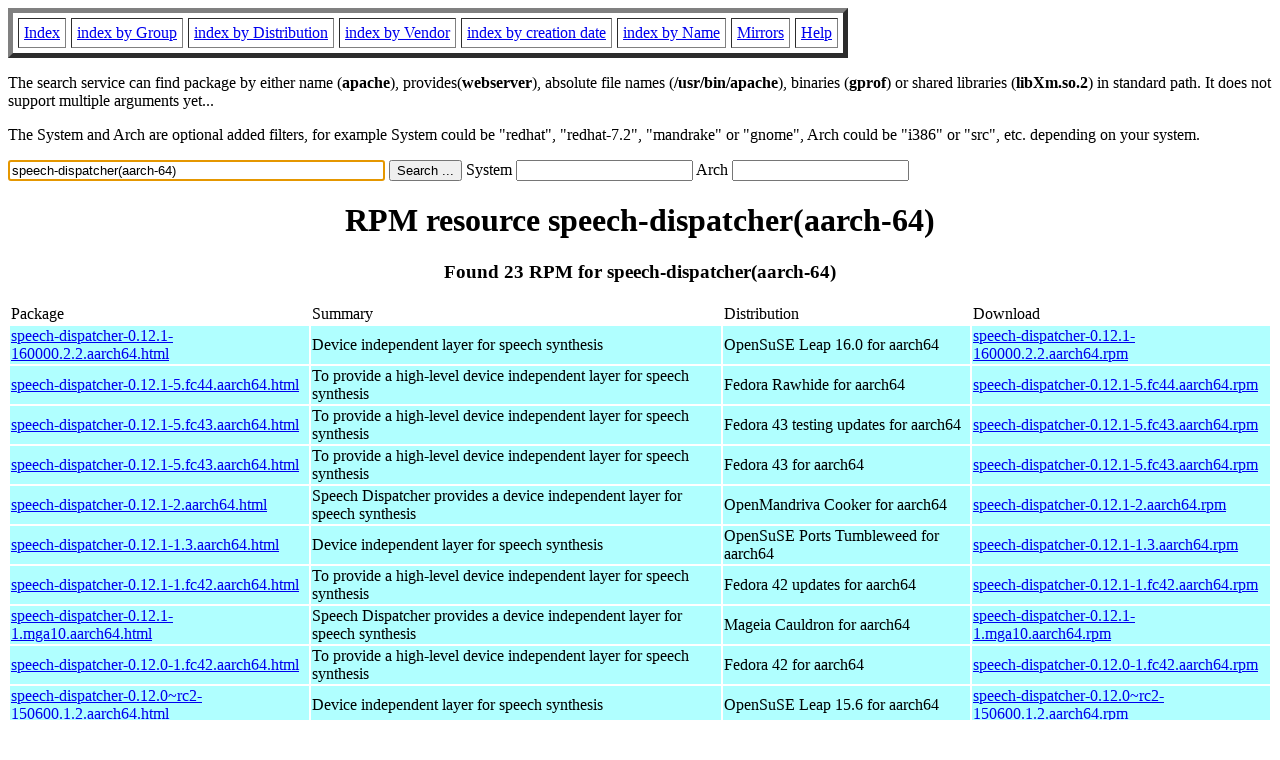

--- FILE ---
content_type: text/html; charset=UTF-8
request_url: https://fr2.rpmfind.net/linux/rpm2html/search.php?query=speech-dispatcher(aarch-64)
body_size: 12855
content:
<!DOCTYPE HTML PUBLIC "-//W3C//DTD HTML 4.0 Transitional//EN">
<html>
<head>
<title>RPM resource speech-dispatcher(aarch-64)</title><meta name="GENERATOR" content="rpm2html 1.6">
</head>
<body bgcolor="#ffffff" text="#000000" onLoad="document.forms[0].query.focus()">
<table border=5 cellspacing=5 cellpadding=5>
<tbody>
<tr>
<td><a href="/linux/RPM/index.html">Index</a></td>
<td><a href="/linux/RPM/Groups.html">index by Group</a></td>
<td><a href="/linux/RPM/Distribs.html">index by Distribution</a></td>
<td><a href="/linux/RPM/Vendors.html">index by Vendor</a></td>
<td><a href="/linux/RPM/ByDate.html">index by creation date</a></td>
<td><a href="/linux/RPM/ByName.html">index by Name</a></td>
<td><a href="/linux/rpm2html/mirrors.html">Mirrors</a></td>
<td><a href="/linux/rpm2html/help.html">Help</a></td>
</tr>
</tbody></table>
<p> The search service can find package by either name (<b>apache</b>),
provides(<b>webserver</b>), absolute file names (<b>/usr/bin/apache</b>),
binaries (<b>gprof</b>) or shared libraries (<b>libXm.so.2</b>) in
standard path. It does not support multiple arguments yet...
<p> The System and Arch are optional added filters, for example
System could be "redhat", "redhat-7.2", "mandrake" or "gnome", 
Arch could be "i386" or "src", etc. depending on your system.
<p>
<form action="/linux/rpm2html/search.php?query=speech-dispatcher%28aarch-64%29"
      enctype="application/x-www-form-urlencoded" method="GET">
  <input name="query" type="TEXT" size="45" value="speech-dispatcher(aarch-64)">
  <input name=submit type=submit value="Search ...">
  System <input name="system" type="TEXT" size="20" value="">
  Arch <input name="arch" type="TEXT" size="20" value="">
</form>
<h1 align='center'>RPM resource speech-dispatcher(aarch-64)</h1><h3 align='center'> Found 23 RPM for speech-dispatcher(aarch-64)
</h3><table><tbody>
<tr><td>Package</td><td>Summary</td><td>Distribution</td><td>Download</td></tr>
<tr bgcolor='#b0ffff'><td><a href='/linux/RPM/opensuse/16.0/aarch64/speech-dispatcher-0.12.1-160000.2.2.aarch64.html'>speech-dispatcher-0.12.1-160000.2.2.aarch64.html</a></td><td>Device independent layer for speech synthesis</td><td>OpenSuSE Leap 16.0 for aarch64</td><td><a href='/linux/opensuse/distribution/leap/16.0/repo/oss/aarch64/speech-dispatcher-0.12.1-160000.2.2.aarch64.rpm'>speech-dispatcher-0.12.1-160000.2.2.aarch64.rpm</a></td></tr><tr bgcolor='#b0ffff'><td><a href='/linux/RPM/fedora/devel/rawhide/aarch64/s/speech-dispatcher-0.12.1-5.fc44.aarch64.html'>speech-dispatcher-0.12.1-5.fc44.aarch64.html</a></td><td>To provide a high-level device independent layer for speech synthesis</td><td>Fedora Rawhide for aarch64</td><td><a href='/linux/fedora/linux/development/rawhide/Everything/aarch64/os/Packages/s/speech-dispatcher-0.12.1-5.fc44.aarch64.rpm'>speech-dispatcher-0.12.1-5.fc44.aarch64.rpm</a></td></tr><tr bgcolor='#b0ffff'><td><a href='/linux/RPM/fedora/updates/testing/43/aarch64/Packages/s/speech-dispatcher-0.12.1-5.fc43.aarch64.html'>speech-dispatcher-0.12.1-5.fc43.aarch64.html</a></td><td>To provide a high-level device independent layer for speech synthesis</td><td>Fedora 43 testing updates for aarch64</td><td><a href='/linux/fedora/linux/updates/testing/43/Everything/aarch64/Packages/s/speech-dispatcher-0.12.1-5.fc43.aarch64.rpm'>speech-dispatcher-0.12.1-5.fc43.aarch64.rpm</a></td></tr><tr bgcolor='#b0ffff'><td><a href='/linux/RPM/fedora/43/aarch64/s/speech-dispatcher-0.12.1-5.fc43.aarch64.html'>speech-dispatcher-0.12.1-5.fc43.aarch64.html</a></td><td>To provide a high-level device independent layer for speech synthesis</td><td>Fedora 43 for aarch64</td><td><a href='/linux/fedora/linux/releases/43/Everything/aarch64/os/Packages/s/speech-dispatcher-0.12.1-5.fc43.aarch64.rpm'>speech-dispatcher-0.12.1-5.fc43.aarch64.rpm</a></td></tr><tr bgcolor='#b0ffff'><td><a href='/linux/RPM/openmandriva/cooker/aarch64/main/release/speech-dispatcher-0.12.1-2.aarch64.html'>speech-dispatcher-0.12.1-2.aarch64.html</a></td><td>Speech Dispatcher provides a device independent layer for speech synthesis</td><td>OpenMandriva Cooker for aarch64</td><td><a href='/linux/openmandriva/cooker/repository/aarch64/main/release/speech-dispatcher-0.12.1-2-omv2590.aarch64.rpm'>speech-dispatcher-0.12.1-2.aarch64.rpm</a></td></tr><tr bgcolor='#b0ffff'><td><a href='/linux/RPM/opensuse/ports/tumbleweed/aarch64/speech-dispatcher-0.12.1-1.3.aarch64.html'>speech-dispatcher-0.12.1-1.3.aarch64.html</a></td><td>Device independent layer for speech synthesis</td><td>OpenSuSE Ports Tumbleweed for aarch64</td><td><a href='/linux/opensuse/ports/aarch64/tumbleweed/repo/oss/aarch64/speech-dispatcher-0.12.1-1.3.aarch64.rpm'>speech-dispatcher-0.12.1-1.3.aarch64.rpm</a></td></tr><tr bgcolor='#b0ffff'><td><a href='/linux/RPM/fedora/updates/42/aarch64/Packages/s/speech-dispatcher-0.12.1-1.fc42.aarch64.html'>speech-dispatcher-0.12.1-1.fc42.aarch64.html</a></td><td>To provide a high-level device independent layer for speech synthesis</td><td>Fedora 42 updates for aarch64</td><td><a href='/linux/fedora/linux/updates/42/Everything/aarch64/Packages/s/speech-dispatcher-0.12.1-1.fc42.aarch64.rpm'>speech-dispatcher-0.12.1-1.fc42.aarch64.rpm</a></td></tr><tr bgcolor='#b0ffff'><td><a href='/linux/RPM/mageia/cauldron/aarch64/media/core/release/speech-dispatcher-0.12.1-1.mga10.aarch64.html'>speech-dispatcher-0.12.1-1.mga10.aarch64.html</a></td><td>Speech Dispatcher provides a device independent layer for speech synthesis</td><td>Mageia Cauldron for aarch64</td><td><a href='/linux/mageia/distrib/cauldron/aarch64/media/core/release/speech-dispatcher-0.12.1-1.mga10.aarch64.rpm'>speech-dispatcher-0.12.1-1.mga10.aarch64.rpm</a></td></tr><tr bgcolor='#b0ffff'><td><a href='/linux/RPM/fedora/42/aarch64/s/speech-dispatcher-0.12.0-1.fc42.aarch64.html'>speech-dispatcher-0.12.0-1.fc42.aarch64.html</a></td><td>To provide a high-level device independent layer for speech synthesis</td><td>Fedora 42 for aarch64</td><td><a href='/linux/fedora/linux/releases/42/Everything/aarch64/os/Packages/s/speech-dispatcher-0.12.0-1.fc42.aarch64.rpm'>speech-dispatcher-0.12.0-1.fc42.aarch64.rpm</a></td></tr><tr bgcolor='#b0ffff'><td><a href='/linux/RPM/opensuse/15.6/aarch64/speech-dispatcher-0.12.0~rc2-150600.1.2.aarch64.html'>speech-dispatcher-0.12.0~rc2-150600.1.2.aarch64.html</a></td><td>Device independent layer for speech synthesis</td><td>OpenSuSE Leap 15.6 for aarch64</td><td><a href='/linux/opensuse/distribution/leap/15.6/repo/oss/aarch64/speech-dispatcher-0.12.0~rc2-150600.1.2.aarch64.rpm'>speech-dispatcher-0.12.0~rc2-150600.1.2.aarch64.rpm</a></td></tr><tr bgcolor='#b0ffff'><td><a href='/linux/RPM/centos-stream/10/appstream/aarch64/speech-dispatcher-0.11.5-8.el10.aarch64.html'>speech-dispatcher-0.11.5-8.el10.aarch64.html</a></td><td>To provide a high-level device independent layer for speech synthesis</td><td>CentOS Stream 10 AppStream for aarch64</td><td><a href='/linux/centos-stream/10-stream/AppStream/aarch64/os/Packages/speech-dispatcher-0.11.5-8.el10.aarch64.rpm'>speech-dispatcher-0.11.5-8.el10.aarch64.rpm</a></td></tr><tr bgcolor='#b0ffff'><td><a href='/linux/RPM/almalinux-kitten/10/appstream/aarch64/speech-dispatcher-0.11.5-8.el10.aarch64.html'>speech-dispatcher-0.11.5-8.el10.aarch64.html</a></td><td>To provide a high-level device independent layer for speech synthesis</td><td>AlmaLinux Kitten 10 AppStream for aarch64</td><td><a href='/linux/almalinux-kitten/10-kitten/AppStream/aarch64/os/Packages/speech-dispatcher-0.11.5-8.el10.aarch64.rpm'>speech-dispatcher-0.11.5-8.el10.aarch64.rpm</a></td></tr><tr bgcolor='#b0ffff'><td><a href='/linux/RPM/almalinux/10.1/appstream/aarch64/speech-dispatcher-0.11.5-8.el10.aarch64.html'>speech-dispatcher-0.11.5-8.el10.aarch64.html</a></td><td>To provide a high-level device independent layer for speech synthesis</td><td>AlmaLinux 10.1 AppStream for aarch64</td><td><a href='/linux/almalinux/10.1/AppStream/aarch64/os/Packages/speech-dispatcher-0.11.5-8.el10.aarch64.rpm'>speech-dispatcher-0.11.5-8.el10.aarch64.rpm</a></td></tr><tr bgcolor='#b0ffff'><td><a href='/linux/RPM/centos-stream/10/appstream/aarch64/speech-dispatcher-0.11.5-7.el10.aarch64.html'>speech-dispatcher-0.11.5-7.el10.aarch64.html</a></td><td>To provide a high-level device independent layer for speech synthesis</td><td>CentOS Stream 10 AppStream for aarch64</td><td><a href='/linux/centos-stream/10-stream/AppStream/aarch64/os/Packages/speech-dispatcher-0.11.5-7.el10.aarch64.rpm'>speech-dispatcher-0.11.5-7.el10.aarch64.rpm</a></td></tr><tr bgcolor='#b0ffff'><td><a href='/linux/RPM/almalinux-kitten/10/appstream/aarch64/speech-dispatcher-0.11.5-7.el10.aarch64.html'>speech-dispatcher-0.11.5-7.el10.aarch64.html</a></td><td>To provide a high-level device independent layer for speech synthesis</td><td>AlmaLinux Kitten 10 AppStream for aarch64</td><td><a href='/linux/almalinux-kitten/10-kitten/AppStream/aarch64/os/Packages/speech-dispatcher-0.11.5-7.el10.aarch64.rpm'>speech-dispatcher-0.11.5-7.el10.aarch64.rpm</a></td></tr><tr bgcolor='#b0ffff'><td><a href='/linux/RPM/openmandriva/6.0/aarch64/main/release/speech-dispatcher-0.11.5-1.aarch64.html'>speech-dispatcher-0.11.5-1.aarch64.html</a></td><td>Speech Dispatcher provides a device independent layer for speech synthesis</td><td>OpenMandriva 6.0 for aarch64</td><td><a href='/linux/openmandriva/6.0/repository/aarch64/main/release/speech-dispatcher-0.11.5-1-omv2490.aarch64.rpm'>speech-dispatcher-0.11.5-1.aarch64.rpm</a></td></tr><tr bgcolor='#b0ffff'><td><a href='/linux/RPM/mageia/9/aarch64/media/core/updates/speech-dispatcher-0.11.4-2.1.mga9.aarch64.html'>speech-dispatcher-0.11.4-2.1.mga9.aarch64.html</a></td><td>Speech Dispatcher provides a device independent layer for speech synthesis</td><td>Mageia 9 for aarch64</td><td><a href='/linux/mageia/distrib/9/aarch64/media/core/updates/speech-dispatcher-0.11.4-2.1.mga9.aarch64.rpm'>speech-dispatcher-0.11.4-2.1.mga9.aarch64.rpm</a></td></tr><tr bgcolor='#b0ffff'><td><a href='/linux/RPM/mageia/9/aarch64/media/core/release/speech-dispatcher-0.11.4-2.mga9.aarch64.html'>speech-dispatcher-0.11.4-2.mga9.aarch64.html</a></td><td>Speech Dispatcher provides a device independent layer for speech synthesis</td><td>Mageia 9 for aarch64</td><td><a href='/linux/mageia/distrib/9/aarch64/media/core/release/speech-dispatcher-0.11.4-2.mga9.aarch64.rpm'>speech-dispatcher-0.11.4-2.mga9.aarch64.rpm</a></td></tr><tr bgcolor='#b0ffff'><td><a href='/linux/RPM/centos-stream/9/appstream/aarch64/speech-dispatcher-0.10.2-4.el9.aarch64.html'>speech-dispatcher-0.10.2-4.el9.aarch64.html</a></td><td>To provide a high-level device independent layer for speech synthesis</td><td>CentOS Stream 9 AppStream for aarch64</td><td><a href='/linux/centos-stream/9-stream/AppStream/aarch64/os/Packages/speech-dispatcher-0.10.2-4.el9.aarch64.rpm'>speech-dispatcher-0.10.2-4.el9.aarch64.rpm</a></td></tr><tr bgcolor='#b0ffff'><td><a href='/linux/RPM/almalinux/9.7/appstream/aarch64/speech-dispatcher-0.10.2-4.el9.aarch64.html'>speech-dispatcher-0.10.2-4.el9.aarch64.html</a></td><td>To provide a high-level device independent layer for speech synthesis</td><td>AlmaLinux 9.7 AppStream for aarch64</td><td><a href='/linux/almalinux/9.7/AppStream/aarch64/os/Packages/speech-dispatcher-0.10.2-4.el9.aarch64.rpm'>speech-dispatcher-0.10.2-4.el9.aarch64.rpm</a></td></tr><tr bgcolor='#b0ffff'><td><a href='/linux/RPM/mageia/8/aarch64/media/core/release/speech-dispatcher-0.10.2-1.mga8.aarch64.html'>speech-dispatcher-0.10.2-1.mga8.aarch64.html</a></td><td>Speech Dispatcher provides a device independent layer for speech synthesis</td><td>Mageia 8 for aarch64</td><td><a href='/linux/mageia/distrib/8/aarch64/media/core/release/speech-dispatcher-0.10.2-1.mga8.aarch64.rpm'>speech-dispatcher-0.10.2-1.mga8.aarch64.rpm</a></td></tr><tr bgcolor='#b0ffff'><td><a href='/linux/RPM/almalinux/8.10/appstream/aarch64/speech-dispatcher-0.8.8-6.el8.aarch64.html'>speech-dispatcher-0.8.8-6.el8.aarch64.html</a></td><td>To provide a high-level device independent layer for speech synthesis</td><td>AlmaLinux 8.10 AppStream for aarch64</td><td><a href='/linux/almalinux/8.10/AppStream/aarch64/os/Packages/speech-dispatcher-0.8.8-6.el8.aarch64.rpm'>speech-dispatcher-0.8.8-6.el8.aarch64.rpm</a></td></tr><tr bgcolor='#b0ffff'><td><a href='/linux/RPM/opensuse/15.5/aarch64/speech-dispatcher-0.8.8-3.6.3.aarch64.html'>speech-dispatcher-0.8.8-3.6.3.aarch64.html</a></td><td>Device independent layer for speech synthesis</td><td>OpenSuSE Leap 15.5 for aarch64</td><td><a href='/linux/opensuse/distribution/leap/15.5/repo/oss/aarch64/speech-dispatcher-0.8.8-3.6.3.aarch64.rpm'>speech-dispatcher-0.8.8-3.6.3.aarch64.rpm</a></td></tr></tbody></table>
<hr>
<p>Generated by <a href="/linux/rpm2html/">rpm2html 1.6</a>
<p><a href="mailto:fabrice@bellet.info">Fabrice Bellet</a>

</body>
</html>

